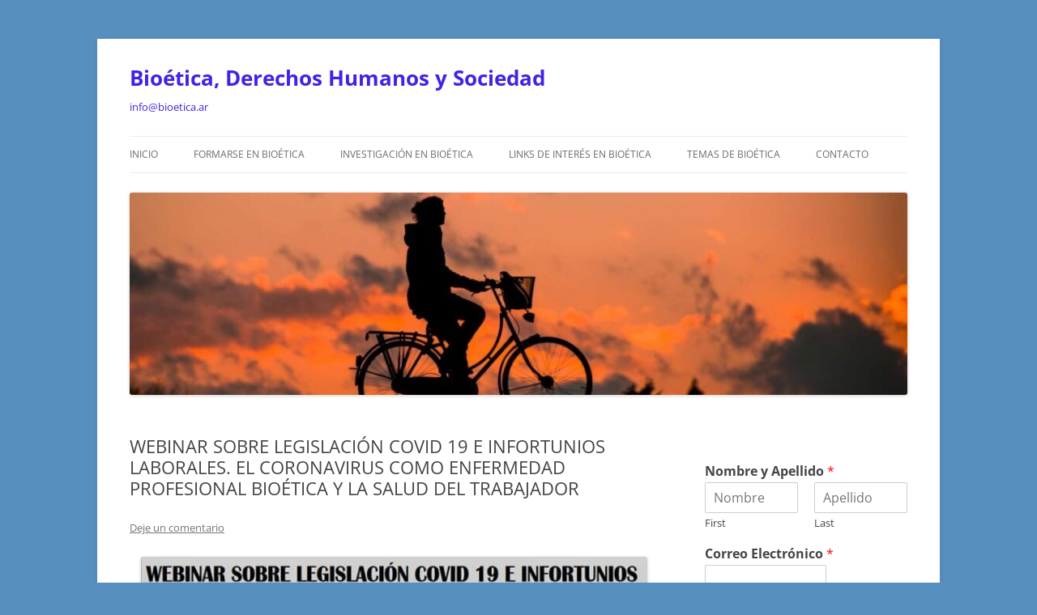

--- FILE ---
content_type: text/html; charset=UTF-8
request_url: https://bioetica.ar/index.php/2020/08/11/webinar-sobre-legislacion-covid-19-e-infortunios-laborales-el-coronavirus-como-enfermedad-profesional-bioetica-y-la-salud-del-trabajador/
body_size: 14370
content:
<!DOCTYPE html>
<!--[if IE 7]>
<html class="ie ie7" dir="ltr" lang="es-AR" prefix="og: https://ogp.me/ns#">
<![endif]-->
<!--[if IE 8]>
<html class="ie ie8" dir="ltr" lang="es-AR" prefix="og: https://ogp.me/ns#">
<![endif]-->
<!--[if !(IE 7) & !(IE 8)]><!-->
<html dir="ltr" lang="es-AR" prefix="og: https://ogp.me/ns#">
<!--<![endif]-->
<head>
<meta charset="UTF-8" />
<meta name="viewport" content="width=device-width, initial-scale=1.0" />

<link rel="profile" href="https://gmpg.org/xfn/11" />
<link rel="pingback" href="https://bioetica.ar/xmlrpc.php">
<!--[if lt IE 9]>
<script src="https://bioetica.ar/wp-content/themes/twentytwelve/js/html5.js?ver=3.7.0" type="text/javascript"></script>
<![endif]-->
	<style>img:is([sizes="auto" i], [sizes^="auto," i]) { contain-intrinsic-size: 3000px 1500px }</style>
	
		<!-- All in One SEO 4.9.0 - aioseo.com -->
		<title>WEBINAR SOBRE LEGISLACIÓN COVID 19 E INFORTUNIOS LABORALES. EL CORONAVIRUS COMO ENFERMEDAD PROFESIONAL BIOÉTICA Y LA SALUD DEL TRABAJADOR - Bioética, Derechos Humanos y Sociedad</title>
	<meta name="robots" content="max-image-preview:large" />
	<meta name="author" content="Area de Bioetica"/>
	<link rel="canonical" href="https://bioetica.ar/index.php/2020/08/11/webinar-sobre-legislacion-covid-19-e-infortunios-laborales-el-coronavirus-como-enfermedad-profesional-bioetica-y-la-salud-del-trabajador/" />
	<meta name="generator" content="All in One SEO (AIOSEO) 4.9.0" />
		<meta property="og:locale" content="es_ES" />
		<meta property="og:site_name" content="Bioética, Derechos Humanos y Sociedad - info@bioetica.ar" />
		<meta property="og:type" content="article" />
		<meta property="og:title" content="WEBINAR SOBRE LEGISLACIÓN COVID 19 E INFORTUNIOS LABORALES. EL CORONAVIRUS COMO ENFERMEDAD PROFESIONAL BIOÉTICA Y LA SALUD DEL TRABAJADOR - Bioética, Derechos Humanos y Sociedad" />
		<meta property="og:url" content="https://bioetica.ar/index.php/2020/08/11/webinar-sobre-legislacion-covid-19-e-infortunios-laborales-el-coronavirus-como-enfermedad-profesional-bioetica-y-la-salud-del-trabajador/" />
		<meta property="article:published_time" content="2020-08-11T11:22:00+00:00" />
		<meta property="article:modified_time" content="2020-08-11T11:22:00+00:00" />
		<meta name="twitter:card" content="summary_large_image" />
		<meta name="twitter:title" content="WEBINAR SOBRE LEGISLACIÓN COVID 19 E INFORTUNIOS LABORALES. EL CORONAVIRUS COMO ENFERMEDAD PROFESIONAL BIOÉTICA Y LA SALUD DEL TRABAJADOR - Bioética, Derechos Humanos y Sociedad" />
		<script type="application/ld+json" class="aioseo-schema">
			{"@context":"https:\/\/schema.org","@graph":[{"@type":"BlogPosting","@id":"https:\/\/bioetica.ar\/index.php\/2020\/08\/11\/webinar-sobre-legislacion-covid-19-e-infortunios-laborales-el-coronavirus-como-enfermedad-profesional-bioetica-y-la-salud-del-trabajador\/#blogposting","name":"WEBINAR SOBRE LEGISLACI\u00d3N COVID 19 E INFORTUNIOS LABORALES. EL CORONAVIRUS COMO ENFERMEDAD PROFESIONAL BIO\u00c9TICA Y LA SALUD DEL TRABAJADOR - Bio\u00e9tica, Derechos Humanos y Sociedad","headline":"WEBINAR SOBRE LEGISLACI\u00d3N COVID 19 E INFORTUNIOS LABORALES. EL CORONAVIRUS COMO ENFERMEDAD PROFESIONAL BIO\u00c9TICA Y LA SALUD DEL TRABAJADOR","author":{"@id":"https:\/\/bioetica.ar\/index.php\/author\/area-de-bioetica\/#author"},"publisher":{"@id":"https:\/\/bioetica.ar\/#organization"},"image":{"@type":"ImageObject","url":"https:\/\/1.bp.blogspot.com\/-9x1WojEzaDE\/XzJ-uu8HlQI\/AAAAAAAADWU\/KZ61cntjeNsrtgsu_MLsaXY6fuIvwYltQCLcBGAsYHQ\/w736-h553\/WhatsApp%2BImage%2B2020-08-11%2Bat%2B07.04.44.jpeg","@id":"https:\/\/bioetica.ar\/index.php\/2020\/08\/11\/webinar-sobre-legislacion-covid-19-e-infortunios-laborales-el-coronavirus-como-enfermedad-profesional-bioetica-y-la-salud-del-trabajador\/#articleImage"},"datePublished":"2020-08-11T11:22:00+00:00","dateModified":"2020-08-11T11:22:00+00:00","inLanguage":"es-AR","mainEntityOfPage":{"@id":"https:\/\/bioetica.ar\/index.php\/2020\/08\/11\/webinar-sobre-legislacion-covid-19-e-infortunios-laborales-el-coronavirus-como-enfermedad-profesional-bioetica-y-la-salud-del-trabajador\/#webpage"},"isPartOf":{"@id":"https:\/\/bioetica.ar\/index.php\/2020\/08\/11\/webinar-sobre-legislacion-covid-19-e-infortunios-laborales-el-coronavirus-como-enfermedad-profesional-bioetica-y-la-salud-del-trabajador\/#webpage"},"articleSection":"CIRCULO MEDICO DE CORDOBA, Fernanda Marchetti, webinar"},{"@type":"BreadcrumbList","@id":"https:\/\/bioetica.ar\/index.php\/2020\/08\/11\/webinar-sobre-legislacion-covid-19-e-infortunios-laborales-el-coronavirus-como-enfermedad-profesional-bioetica-y-la-salud-del-trabajador\/#breadcrumblist","itemListElement":[{"@type":"ListItem","@id":"https:\/\/bioetica.ar#listItem","position":1,"name":"Home","item":"https:\/\/bioetica.ar","nextItem":{"@type":"ListItem","@id":"https:\/\/bioetica.ar\/index.php\/category\/webinar\/#listItem","name":"webinar"}},{"@type":"ListItem","@id":"https:\/\/bioetica.ar\/index.php\/category\/webinar\/#listItem","position":2,"name":"webinar","item":"https:\/\/bioetica.ar\/index.php\/category\/webinar\/","nextItem":{"@type":"ListItem","@id":"https:\/\/bioetica.ar\/index.php\/2020\/08\/11\/webinar-sobre-legislacion-covid-19-e-infortunios-laborales-el-coronavirus-como-enfermedad-profesional-bioetica-y-la-salud-del-trabajador\/#listItem","name":"WEBINAR SOBRE LEGISLACI\u00d3N COVID 19 E INFORTUNIOS LABORALES. EL CORONAVIRUS COMO ENFERMEDAD PROFESIONAL BIO\u00c9TICA Y LA SALUD DEL TRABAJADOR"},"previousItem":{"@type":"ListItem","@id":"https:\/\/bioetica.ar#listItem","name":"Home"}},{"@type":"ListItem","@id":"https:\/\/bioetica.ar\/index.php\/2020\/08\/11\/webinar-sobre-legislacion-covid-19-e-infortunios-laborales-el-coronavirus-como-enfermedad-profesional-bioetica-y-la-salud-del-trabajador\/#listItem","position":3,"name":"WEBINAR SOBRE LEGISLACI\u00d3N COVID 19 E INFORTUNIOS LABORALES. EL CORONAVIRUS COMO ENFERMEDAD PROFESIONAL BIO\u00c9TICA Y LA SALUD DEL TRABAJADOR","previousItem":{"@type":"ListItem","@id":"https:\/\/bioetica.ar\/index.php\/category\/webinar\/#listItem","name":"webinar"}}]},{"@type":"Organization","@id":"https:\/\/bioetica.ar\/#organization","name":"Bioetica","description":"info@bioetica.ar","url":"https:\/\/bioetica.ar\/"},{"@type":"Person","@id":"https:\/\/bioetica.ar\/index.php\/author\/area-de-bioetica\/#author","url":"https:\/\/bioetica.ar\/index.php\/author\/area-de-bioetica\/","name":"Area de Bioetica"},{"@type":"WebPage","@id":"https:\/\/bioetica.ar\/index.php\/2020\/08\/11\/webinar-sobre-legislacion-covid-19-e-infortunios-laborales-el-coronavirus-como-enfermedad-profesional-bioetica-y-la-salud-del-trabajador\/#webpage","url":"https:\/\/bioetica.ar\/index.php\/2020\/08\/11\/webinar-sobre-legislacion-covid-19-e-infortunios-laborales-el-coronavirus-como-enfermedad-profesional-bioetica-y-la-salud-del-trabajador\/","name":"WEBINAR SOBRE LEGISLACI\u00d3N COVID 19 E INFORTUNIOS LABORALES. EL CORONAVIRUS COMO ENFERMEDAD PROFESIONAL BIO\u00c9TICA Y LA SALUD DEL TRABAJADOR - Bio\u00e9tica, Derechos Humanos y Sociedad","inLanguage":"es-AR","isPartOf":{"@id":"https:\/\/bioetica.ar\/#website"},"breadcrumb":{"@id":"https:\/\/bioetica.ar\/index.php\/2020\/08\/11\/webinar-sobre-legislacion-covid-19-e-infortunios-laborales-el-coronavirus-como-enfermedad-profesional-bioetica-y-la-salud-del-trabajador\/#breadcrumblist"},"author":{"@id":"https:\/\/bioetica.ar\/index.php\/author\/area-de-bioetica\/#author"},"creator":{"@id":"https:\/\/bioetica.ar\/index.php\/author\/area-de-bioetica\/#author"},"datePublished":"2020-08-11T11:22:00+00:00","dateModified":"2020-08-11T11:22:00+00:00"},{"@type":"WebSite","@id":"https:\/\/bioetica.ar\/#website","url":"https:\/\/bioetica.ar\/","name":"Bioetica","description":"info@bioetica.ar","inLanguage":"es-AR","publisher":{"@id":"https:\/\/bioetica.ar\/#organization"}}]}
		</script>
		<!-- All in One SEO -->

<link rel="alternate" type="application/rss+xml" title="Bioética, Derechos Humanos y Sociedad &raquo; Feed" href="https://bioetica.ar/index.php/feed/" />
<link rel="alternate" type="application/rss+xml" title="Bioética, Derechos Humanos y Sociedad &raquo; RSS de los comentarios" href="https://bioetica.ar/index.php/comments/feed/" />
<link rel="alternate" type="application/rss+xml" title="Bioética, Derechos Humanos y Sociedad &raquo; WEBINAR SOBRE LEGISLACIÓN COVID 19 E INFORTUNIOS LABORALES. EL CORONAVIRUS COMO ENFERMEDAD PROFESIONAL BIOÉTICA Y LA SALUD DEL TRABAJADOR RSS de los comentarios" href="https://bioetica.ar/index.php/2020/08/11/webinar-sobre-legislacion-covid-19-e-infortunios-laborales-el-coronavirus-como-enfermedad-profesional-bioetica-y-la-salud-del-trabajador/feed/" />
		<!-- This site uses the Google Analytics by MonsterInsights plugin v9.10.0 - Using Analytics tracking - https://www.monsterinsights.com/ -->
		<!-- Note: MonsterInsights is not currently configured on this site. The site owner needs to authenticate with Google Analytics in the MonsterInsights settings panel. -->
					<!-- No tracking code set -->
				<!-- / Google Analytics by MonsterInsights -->
		<script type="text/javascript">
/* <![CDATA[ */
window._wpemojiSettings = {"baseUrl":"https:\/\/s.w.org\/images\/core\/emoji\/16.0.1\/72x72\/","ext":".png","svgUrl":"https:\/\/s.w.org\/images\/core\/emoji\/16.0.1\/svg\/","svgExt":".svg","source":{"concatemoji":"https:\/\/bioetica.ar\/wp-includes\/js\/wp-emoji-release.min.js?ver=6.8.3"}};
/*! This file is auto-generated */
!function(s,n){var o,i,e;function c(e){try{var t={supportTests:e,timestamp:(new Date).valueOf()};sessionStorage.setItem(o,JSON.stringify(t))}catch(e){}}function p(e,t,n){e.clearRect(0,0,e.canvas.width,e.canvas.height),e.fillText(t,0,0);var t=new Uint32Array(e.getImageData(0,0,e.canvas.width,e.canvas.height).data),a=(e.clearRect(0,0,e.canvas.width,e.canvas.height),e.fillText(n,0,0),new Uint32Array(e.getImageData(0,0,e.canvas.width,e.canvas.height).data));return t.every(function(e,t){return e===a[t]})}function u(e,t){e.clearRect(0,0,e.canvas.width,e.canvas.height),e.fillText(t,0,0);for(var n=e.getImageData(16,16,1,1),a=0;a<n.data.length;a++)if(0!==n.data[a])return!1;return!0}function f(e,t,n,a){switch(t){case"flag":return n(e,"\ud83c\udff3\ufe0f\u200d\u26a7\ufe0f","\ud83c\udff3\ufe0f\u200b\u26a7\ufe0f")?!1:!n(e,"\ud83c\udde8\ud83c\uddf6","\ud83c\udde8\u200b\ud83c\uddf6")&&!n(e,"\ud83c\udff4\udb40\udc67\udb40\udc62\udb40\udc65\udb40\udc6e\udb40\udc67\udb40\udc7f","\ud83c\udff4\u200b\udb40\udc67\u200b\udb40\udc62\u200b\udb40\udc65\u200b\udb40\udc6e\u200b\udb40\udc67\u200b\udb40\udc7f");case"emoji":return!a(e,"\ud83e\udedf")}return!1}function g(e,t,n,a){var r="undefined"!=typeof WorkerGlobalScope&&self instanceof WorkerGlobalScope?new OffscreenCanvas(300,150):s.createElement("canvas"),o=r.getContext("2d",{willReadFrequently:!0}),i=(o.textBaseline="top",o.font="600 32px Arial",{});return e.forEach(function(e){i[e]=t(o,e,n,a)}),i}function t(e){var t=s.createElement("script");t.src=e,t.defer=!0,s.head.appendChild(t)}"undefined"!=typeof Promise&&(o="wpEmojiSettingsSupports",i=["flag","emoji"],n.supports={everything:!0,everythingExceptFlag:!0},e=new Promise(function(e){s.addEventListener("DOMContentLoaded",e,{once:!0})}),new Promise(function(t){var n=function(){try{var e=JSON.parse(sessionStorage.getItem(o));if("object"==typeof e&&"number"==typeof e.timestamp&&(new Date).valueOf()<e.timestamp+604800&&"object"==typeof e.supportTests)return e.supportTests}catch(e){}return null}();if(!n){if("undefined"!=typeof Worker&&"undefined"!=typeof OffscreenCanvas&&"undefined"!=typeof URL&&URL.createObjectURL&&"undefined"!=typeof Blob)try{var e="postMessage("+g.toString()+"("+[JSON.stringify(i),f.toString(),p.toString(),u.toString()].join(",")+"));",a=new Blob([e],{type:"text/javascript"}),r=new Worker(URL.createObjectURL(a),{name:"wpTestEmojiSupports"});return void(r.onmessage=function(e){c(n=e.data),r.terminate(),t(n)})}catch(e){}c(n=g(i,f,p,u))}t(n)}).then(function(e){for(var t in e)n.supports[t]=e[t],n.supports.everything=n.supports.everything&&n.supports[t],"flag"!==t&&(n.supports.everythingExceptFlag=n.supports.everythingExceptFlag&&n.supports[t]);n.supports.everythingExceptFlag=n.supports.everythingExceptFlag&&!n.supports.flag,n.DOMReady=!1,n.readyCallback=function(){n.DOMReady=!0}}).then(function(){return e}).then(function(){var e;n.supports.everything||(n.readyCallback(),(e=n.source||{}).concatemoji?t(e.concatemoji):e.wpemoji&&e.twemoji&&(t(e.twemoji),t(e.wpemoji)))}))}((window,document),window._wpemojiSettings);
/* ]]> */
</script>

<style id='wp-emoji-styles-inline-css' type='text/css'>

	img.wp-smiley, img.emoji {
		display: inline !important;
		border: none !important;
		box-shadow: none !important;
		height: 1em !important;
		width: 1em !important;
		margin: 0 0.07em !important;
		vertical-align: -0.1em !important;
		background: none !important;
		padding: 0 !important;
	}
</style>
<link rel='stylesheet' id='wp-block-library-css' href='https://bioetica.ar/wp-includes/css/dist/block-library/style.min.css?ver=6.8.3' type='text/css' media='all' />
<style id='wp-block-library-theme-inline-css' type='text/css'>
.wp-block-audio :where(figcaption){color:#555;font-size:13px;text-align:center}.is-dark-theme .wp-block-audio :where(figcaption){color:#ffffffa6}.wp-block-audio{margin:0 0 1em}.wp-block-code{border:1px solid #ccc;border-radius:4px;font-family:Menlo,Consolas,monaco,monospace;padding:.8em 1em}.wp-block-embed :where(figcaption){color:#555;font-size:13px;text-align:center}.is-dark-theme .wp-block-embed :where(figcaption){color:#ffffffa6}.wp-block-embed{margin:0 0 1em}.blocks-gallery-caption{color:#555;font-size:13px;text-align:center}.is-dark-theme .blocks-gallery-caption{color:#ffffffa6}:root :where(.wp-block-image figcaption){color:#555;font-size:13px;text-align:center}.is-dark-theme :root :where(.wp-block-image figcaption){color:#ffffffa6}.wp-block-image{margin:0 0 1em}.wp-block-pullquote{border-bottom:4px solid;border-top:4px solid;color:currentColor;margin-bottom:1.75em}.wp-block-pullquote cite,.wp-block-pullquote footer,.wp-block-pullquote__citation{color:currentColor;font-size:.8125em;font-style:normal;text-transform:uppercase}.wp-block-quote{border-left:.25em solid;margin:0 0 1.75em;padding-left:1em}.wp-block-quote cite,.wp-block-quote footer{color:currentColor;font-size:.8125em;font-style:normal;position:relative}.wp-block-quote:where(.has-text-align-right){border-left:none;border-right:.25em solid;padding-left:0;padding-right:1em}.wp-block-quote:where(.has-text-align-center){border:none;padding-left:0}.wp-block-quote.is-large,.wp-block-quote.is-style-large,.wp-block-quote:where(.is-style-plain){border:none}.wp-block-search .wp-block-search__label{font-weight:700}.wp-block-search__button{border:1px solid #ccc;padding:.375em .625em}:where(.wp-block-group.has-background){padding:1.25em 2.375em}.wp-block-separator.has-css-opacity{opacity:.4}.wp-block-separator{border:none;border-bottom:2px solid;margin-left:auto;margin-right:auto}.wp-block-separator.has-alpha-channel-opacity{opacity:1}.wp-block-separator:not(.is-style-wide):not(.is-style-dots){width:100px}.wp-block-separator.has-background:not(.is-style-dots){border-bottom:none;height:1px}.wp-block-separator.has-background:not(.is-style-wide):not(.is-style-dots){height:2px}.wp-block-table{margin:0 0 1em}.wp-block-table td,.wp-block-table th{word-break:normal}.wp-block-table :where(figcaption){color:#555;font-size:13px;text-align:center}.is-dark-theme .wp-block-table :where(figcaption){color:#ffffffa6}.wp-block-video :where(figcaption){color:#555;font-size:13px;text-align:center}.is-dark-theme .wp-block-video :where(figcaption){color:#ffffffa6}.wp-block-video{margin:0 0 1em}:root :where(.wp-block-template-part.has-background){margin-bottom:0;margin-top:0;padding:1.25em 2.375em}
</style>
<style id='classic-theme-styles-inline-css' type='text/css'>
/*! This file is auto-generated */
.wp-block-button__link{color:#fff;background-color:#32373c;border-radius:9999px;box-shadow:none;text-decoration:none;padding:calc(.667em + 2px) calc(1.333em + 2px);font-size:1.125em}.wp-block-file__button{background:#32373c;color:#fff;text-decoration:none}
</style>
<link rel='stylesheet' id='aioseo/css/src/vue/standalone/blocks/table-of-contents/global.scss-css' href='https://bioetica.ar/wp-content/plugins/all-in-one-seo-pack/dist/Lite/assets/css/table-of-contents/global.e90f6d47.css?ver=4.9.0' type='text/css' media='all' />
<style id='global-styles-inline-css' type='text/css'>
:root{--wp--preset--aspect-ratio--square: 1;--wp--preset--aspect-ratio--4-3: 4/3;--wp--preset--aspect-ratio--3-4: 3/4;--wp--preset--aspect-ratio--3-2: 3/2;--wp--preset--aspect-ratio--2-3: 2/3;--wp--preset--aspect-ratio--16-9: 16/9;--wp--preset--aspect-ratio--9-16: 9/16;--wp--preset--color--black: #000000;--wp--preset--color--cyan-bluish-gray: #abb8c3;--wp--preset--color--white: #fff;--wp--preset--color--pale-pink: #f78da7;--wp--preset--color--vivid-red: #cf2e2e;--wp--preset--color--luminous-vivid-orange: #ff6900;--wp--preset--color--luminous-vivid-amber: #fcb900;--wp--preset--color--light-green-cyan: #7bdcb5;--wp--preset--color--vivid-green-cyan: #00d084;--wp--preset--color--pale-cyan-blue: #8ed1fc;--wp--preset--color--vivid-cyan-blue: #0693e3;--wp--preset--color--vivid-purple: #9b51e0;--wp--preset--color--blue: #21759b;--wp--preset--color--dark-gray: #444;--wp--preset--color--medium-gray: #9f9f9f;--wp--preset--color--light-gray: #e6e6e6;--wp--preset--gradient--vivid-cyan-blue-to-vivid-purple: linear-gradient(135deg,rgba(6,147,227,1) 0%,rgb(155,81,224) 100%);--wp--preset--gradient--light-green-cyan-to-vivid-green-cyan: linear-gradient(135deg,rgb(122,220,180) 0%,rgb(0,208,130) 100%);--wp--preset--gradient--luminous-vivid-amber-to-luminous-vivid-orange: linear-gradient(135deg,rgba(252,185,0,1) 0%,rgba(255,105,0,1) 100%);--wp--preset--gradient--luminous-vivid-orange-to-vivid-red: linear-gradient(135deg,rgba(255,105,0,1) 0%,rgb(207,46,46) 100%);--wp--preset--gradient--very-light-gray-to-cyan-bluish-gray: linear-gradient(135deg,rgb(238,238,238) 0%,rgb(169,184,195) 100%);--wp--preset--gradient--cool-to-warm-spectrum: linear-gradient(135deg,rgb(74,234,220) 0%,rgb(151,120,209) 20%,rgb(207,42,186) 40%,rgb(238,44,130) 60%,rgb(251,105,98) 80%,rgb(254,248,76) 100%);--wp--preset--gradient--blush-light-purple: linear-gradient(135deg,rgb(255,206,236) 0%,rgb(152,150,240) 100%);--wp--preset--gradient--blush-bordeaux: linear-gradient(135deg,rgb(254,205,165) 0%,rgb(254,45,45) 50%,rgb(107,0,62) 100%);--wp--preset--gradient--luminous-dusk: linear-gradient(135deg,rgb(255,203,112) 0%,rgb(199,81,192) 50%,rgb(65,88,208) 100%);--wp--preset--gradient--pale-ocean: linear-gradient(135deg,rgb(255,245,203) 0%,rgb(182,227,212) 50%,rgb(51,167,181) 100%);--wp--preset--gradient--electric-grass: linear-gradient(135deg,rgb(202,248,128) 0%,rgb(113,206,126) 100%);--wp--preset--gradient--midnight: linear-gradient(135deg,rgb(2,3,129) 0%,rgb(40,116,252) 100%);--wp--preset--font-size--small: 13px;--wp--preset--font-size--medium: 20px;--wp--preset--font-size--large: 36px;--wp--preset--font-size--x-large: 42px;--wp--preset--spacing--20: 0.44rem;--wp--preset--spacing--30: 0.67rem;--wp--preset--spacing--40: 1rem;--wp--preset--spacing--50: 1.5rem;--wp--preset--spacing--60: 2.25rem;--wp--preset--spacing--70: 3.38rem;--wp--preset--spacing--80: 5.06rem;--wp--preset--shadow--natural: 6px 6px 9px rgba(0, 0, 0, 0.2);--wp--preset--shadow--deep: 12px 12px 50px rgba(0, 0, 0, 0.4);--wp--preset--shadow--sharp: 6px 6px 0px rgba(0, 0, 0, 0.2);--wp--preset--shadow--outlined: 6px 6px 0px -3px rgba(255, 255, 255, 1), 6px 6px rgba(0, 0, 0, 1);--wp--preset--shadow--crisp: 6px 6px 0px rgba(0, 0, 0, 1);}:where(.is-layout-flex){gap: 0.5em;}:where(.is-layout-grid){gap: 0.5em;}body .is-layout-flex{display: flex;}.is-layout-flex{flex-wrap: wrap;align-items: center;}.is-layout-flex > :is(*, div){margin: 0;}body .is-layout-grid{display: grid;}.is-layout-grid > :is(*, div){margin: 0;}:where(.wp-block-columns.is-layout-flex){gap: 2em;}:where(.wp-block-columns.is-layout-grid){gap: 2em;}:where(.wp-block-post-template.is-layout-flex){gap: 1.25em;}:where(.wp-block-post-template.is-layout-grid){gap: 1.25em;}.has-black-color{color: var(--wp--preset--color--black) !important;}.has-cyan-bluish-gray-color{color: var(--wp--preset--color--cyan-bluish-gray) !important;}.has-white-color{color: var(--wp--preset--color--white) !important;}.has-pale-pink-color{color: var(--wp--preset--color--pale-pink) !important;}.has-vivid-red-color{color: var(--wp--preset--color--vivid-red) !important;}.has-luminous-vivid-orange-color{color: var(--wp--preset--color--luminous-vivid-orange) !important;}.has-luminous-vivid-amber-color{color: var(--wp--preset--color--luminous-vivid-amber) !important;}.has-light-green-cyan-color{color: var(--wp--preset--color--light-green-cyan) !important;}.has-vivid-green-cyan-color{color: var(--wp--preset--color--vivid-green-cyan) !important;}.has-pale-cyan-blue-color{color: var(--wp--preset--color--pale-cyan-blue) !important;}.has-vivid-cyan-blue-color{color: var(--wp--preset--color--vivid-cyan-blue) !important;}.has-vivid-purple-color{color: var(--wp--preset--color--vivid-purple) !important;}.has-black-background-color{background-color: var(--wp--preset--color--black) !important;}.has-cyan-bluish-gray-background-color{background-color: var(--wp--preset--color--cyan-bluish-gray) !important;}.has-white-background-color{background-color: var(--wp--preset--color--white) !important;}.has-pale-pink-background-color{background-color: var(--wp--preset--color--pale-pink) !important;}.has-vivid-red-background-color{background-color: var(--wp--preset--color--vivid-red) !important;}.has-luminous-vivid-orange-background-color{background-color: var(--wp--preset--color--luminous-vivid-orange) !important;}.has-luminous-vivid-amber-background-color{background-color: var(--wp--preset--color--luminous-vivid-amber) !important;}.has-light-green-cyan-background-color{background-color: var(--wp--preset--color--light-green-cyan) !important;}.has-vivid-green-cyan-background-color{background-color: var(--wp--preset--color--vivid-green-cyan) !important;}.has-pale-cyan-blue-background-color{background-color: var(--wp--preset--color--pale-cyan-blue) !important;}.has-vivid-cyan-blue-background-color{background-color: var(--wp--preset--color--vivid-cyan-blue) !important;}.has-vivid-purple-background-color{background-color: var(--wp--preset--color--vivid-purple) !important;}.has-black-border-color{border-color: var(--wp--preset--color--black) !important;}.has-cyan-bluish-gray-border-color{border-color: var(--wp--preset--color--cyan-bluish-gray) !important;}.has-white-border-color{border-color: var(--wp--preset--color--white) !important;}.has-pale-pink-border-color{border-color: var(--wp--preset--color--pale-pink) !important;}.has-vivid-red-border-color{border-color: var(--wp--preset--color--vivid-red) !important;}.has-luminous-vivid-orange-border-color{border-color: var(--wp--preset--color--luminous-vivid-orange) !important;}.has-luminous-vivid-amber-border-color{border-color: var(--wp--preset--color--luminous-vivid-amber) !important;}.has-light-green-cyan-border-color{border-color: var(--wp--preset--color--light-green-cyan) !important;}.has-vivid-green-cyan-border-color{border-color: var(--wp--preset--color--vivid-green-cyan) !important;}.has-pale-cyan-blue-border-color{border-color: var(--wp--preset--color--pale-cyan-blue) !important;}.has-vivid-cyan-blue-border-color{border-color: var(--wp--preset--color--vivid-cyan-blue) !important;}.has-vivid-purple-border-color{border-color: var(--wp--preset--color--vivid-purple) !important;}.has-vivid-cyan-blue-to-vivid-purple-gradient-background{background: var(--wp--preset--gradient--vivid-cyan-blue-to-vivid-purple) !important;}.has-light-green-cyan-to-vivid-green-cyan-gradient-background{background: var(--wp--preset--gradient--light-green-cyan-to-vivid-green-cyan) !important;}.has-luminous-vivid-amber-to-luminous-vivid-orange-gradient-background{background: var(--wp--preset--gradient--luminous-vivid-amber-to-luminous-vivid-orange) !important;}.has-luminous-vivid-orange-to-vivid-red-gradient-background{background: var(--wp--preset--gradient--luminous-vivid-orange-to-vivid-red) !important;}.has-very-light-gray-to-cyan-bluish-gray-gradient-background{background: var(--wp--preset--gradient--very-light-gray-to-cyan-bluish-gray) !important;}.has-cool-to-warm-spectrum-gradient-background{background: var(--wp--preset--gradient--cool-to-warm-spectrum) !important;}.has-blush-light-purple-gradient-background{background: var(--wp--preset--gradient--blush-light-purple) !important;}.has-blush-bordeaux-gradient-background{background: var(--wp--preset--gradient--blush-bordeaux) !important;}.has-luminous-dusk-gradient-background{background: var(--wp--preset--gradient--luminous-dusk) !important;}.has-pale-ocean-gradient-background{background: var(--wp--preset--gradient--pale-ocean) !important;}.has-electric-grass-gradient-background{background: var(--wp--preset--gradient--electric-grass) !important;}.has-midnight-gradient-background{background: var(--wp--preset--gradient--midnight) !important;}.has-small-font-size{font-size: var(--wp--preset--font-size--small) !important;}.has-medium-font-size{font-size: var(--wp--preset--font-size--medium) !important;}.has-large-font-size{font-size: var(--wp--preset--font-size--large) !important;}.has-x-large-font-size{font-size: var(--wp--preset--font-size--x-large) !important;}
:where(.wp-block-post-template.is-layout-flex){gap: 1.25em;}:where(.wp-block-post-template.is-layout-grid){gap: 1.25em;}
:where(.wp-block-columns.is-layout-flex){gap: 2em;}:where(.wp-block-columns.is-layout-grid){gap: 2em;}
:root :where(.wp-block-pullquote){font-size: 1.5em;line-height: 1.6;}
</style>
<link rel='stylesheet' id='twentytwelve-fonts-css' href='https://bioetica.ar/wp-content/themes/twentytwelve/fonts/font-open-sans.css?ver=20230328' type='text/css' media='all' />
<link rel='stylesheet' id='twentytwelve-style-css' href='https://bioetica.ar/wp-content/themes/twentytwelve/style.css?ver=20250715' type='text/css' media='all' />
<link rel='stylesheet' id='twentytwelve-block-style-css' href='https://bioetica.ar/wp-content/themes/twentytwelve/css/blocks.css?ver=20240812' type='text/css' media='all' />
<!--[if lt IE 9]>
<link rel='stylesheet' id='twentytwelve-ie-css' href='https://bioetica.ar/wp-content/themes/twentytwelve/css/ie.css?ver=20240722' type='text/css' media='all' />
<![endif]-->
<script type="text/javascript" src="https://bioetica.ar/wp-includes/js/jquery/jquery.min.js?ver=3.7.1" id="jquery-core-js"></script>
<script type="text/javascript" src="https://bioetica.ar/wp-includes/js/jquery/jquery-migrate.min.js?ver=3.4.1" id="jquery-migrate-js"></script>
<script type="text/javascript" src="https://bioetica.ar/wp-content/themes/twentytwelve/js/navigation.js?ver=20250303" id="twentytwelve-navigation-js" defer="defer" data-wp-strategy="defer"></script>
<link rel="https://api.w.org/" href="https://bioetica.ar/index.php/wp-json/" /><link rel="alternate" title="JSON" type="application/json" href="https://bioetica.ar/index.php/wp-json/wp/v2/posts/141" /><link rel="EditURI" type="application/rsd+xml" title="RSD" href="https://bioetica.ar/xmlrpc.php?rsd" />
<meta name="generator" content="WordPress 6.8.3" />
<link rel='shortlink' href='https://bioetica.ar/?p=141' />
<link rel="alternate" title="oEmbed (JSON)" type="application/json+oembed" href="https://bioetica.ar/index.php/wp-json/oembed/1.0/embed?url=https%3A%2F%2Fbioetica.ar%2Findex.php%2F2020%2F08%2F11%2Fwebinar-sobre-legislacion-covid-19-e-infortunios-laborales-el-coronavirus-como-enfermedad-profesional-bioetica-y-la-salud-del-trabajador%2F" />
<link rel="alternate" title="oEmbed (XML)" type="text/xml+oembed" href="https://bioetica.ar/index.php/wp-json/oembed/1.0/embed?url=https%3A%2F%2Fbioetica.ar%2Findex.php%2F2020%2F08%2F11%2Fwebinar-sobre-legislacion-covid-19-e-infortunios-laborales-el-coronavirus-como-enfermedad-profesional-bioetica-y-la-salud-del-trabajador%2F&#038;format=xml" />
	<style type="text/css" id="twentytwelve-header-css">
			.site-header h1 a,
		.site-header h2 {
			color: #3e24e5;
		}
		</style>
	<style type="text/css" id="custom-background-css">
body.custom-background { background-color: #578fbf; }
</style>
	<link rel="icon" href="https://bioetica.ar/wp-content/uploads/2023/01/cropped-cropped-logo-moodle001_001-32x32.jpg" sizes="32x32" />
<link rel="icon" href="https://bioetica.ar/wp-content/uploads/2023/01/cropped-cropped-logo-moodle001_001-192x192.jpg" sizes="192x192" />
<link rel="apple-touch-icon" href="https://bioetica.ar/wp-content/uploads/2023/01/cropped-cropped-logo-moodle001_001-180x180.jpg" />
<meta name="msapplication-TileImage" content="https://bioetica.ar/wp-content/uploads/2023/01/cropped-cropped-logo-moodle001_001-270x270.jpg" />
</head>

<body class="wp-singular post-template-default single single-post postid-141 single-format-standard custom-background wp-custom-logo wp-embed-responsive wp-theme-twentytwelve custom-font-enabled">
<div id="page" class="hfeed site">
	<a class="screen-reader-text skip-link" href="#content">Ir a la página</a>
	<header id="masthead" class="site-header">
		<hgroup>
					<h1 class="site-title"><a href="https://bioetica.ar/" rel="home" >Bioética, Derechos Humanos y Sociedad</a></h1>
			<h2 class="site-description">info@bioetica.ar</h2>
		</hgroup>

		<nav id="site-navigation" class="main-navigation">
			<button class="menu-toggle">Menú</button>
			<div class="menu-principal-container"><ul id="menu-principal" class="nav-menu"><li id="menu-item-589" class="menu-item menu-item-type-custom menu-item-object-custom menu-item-home menu-item-589"><a href="https://bioetica.ar">Inicio</a></li>
<li id="menu-item-461" class="menu-item menu-item-type-post_type menu-item-object-page menu-item-461"><a href="https://bioetica.ar/index.php/formacion-recomendable/">Formarse en Bioética</a></li>
<li id="menu-item-463" class="menu-item menu-item-type-post_type menu-item-object-page menu-item-463"><a href="https://bioetica.ar/index.php/sample-page/">Investigación en Bioética</a></li>
<li id="menu-item-462" class="menu-item menu-item-type-post_type menu-item-object-page menu-item-462"><a href="https://bioetica.ar/index.php/links-de-interes-en-bioetica/">Links de Interés en Bioética</a></li>
<li id="menu-item-460" class="menu-item menu-item-type-post_type menu-item-object-page menu-item-460"><a href="https://bioetica.ar/index.php/temas-de-actualidad/">Temas de Bioética</a></li>
<li id="menu-item-466" class="menu-item menu-item-type-post_type menu-item-object-page menu-item-466"><a href="https://bioetica.ar/index.php/contacto/">Contacto</a></li>
</ul></div>		</nav><!-- #site-navigation -->

				<a href="https://bioetica.ar/"  rel="home"><img src="https://bioetica.ar/wp-content/uploads/2023/06/cropped-cropped-silhouette-cloud-sky-sun-woman-sunrise-1080917-pxhere.com_.jpg" width="1000" height="260" alt="Bioética, Derechos Humanos y Sociedad" class="header-image" srcset="https://bioetica.ar/wp-content/uploads/2023/06/cropped-cropped-silhouette-cloud-sky-sun-woman-sunrise-1080917-pxhere.com_.jpg 1000w, https://bioetica.ar/wp-content/uploads/2023/06/cropped-cropped-silhouette-cloud-sky-sun-woman-sunrise-1080917-pxhere.com_-300x78.jpg 300w, https://bioetica.ar/wp-content/uploads/2023/06/cropped-cropped-silhouette-cloud-sky-sun-woman-sunrise-1080917-pxhere.com_-768x200.jpg 768w, https://bioetica.ar/wp-content/uploads/2023/06/cropped-cropped-silhouette-cloud-sky-sun-woman-sunrise-1080917-pxhere.com_-624x162.jpg 624w" sizes="(max-width: 1000px) 100vw, 1000px" decoding="async" fetchpriority="high" /></a>
			</header><!-- #masthead -->

	<div id="main" class="wrapper">

	<div id="primary" class="site-content">
		<div id="content" role="main">

			
				
	<article id="post-141" class="post-141 post type-post status-publish format-standard hentry category-circulo-medico-de-cordoba category-fernanda-marchetti category-webinar">
				<header class="entry-header">
			
						<h1 class="entry-title">WEBINAR SOBRE LEGISLACIÓN COVID 19 E INFORTUNIOS LABORALES. EL CORONAVIRUS COMO ENFERMEDAD PROFESIONAL BIOÉTICA Y LA SALUD DEL TRABAJADOR</h1>
										<div class="comments-link">
					<a href="https://bioetica.ar/index.php/2020/08/11/webinar-sobre-legislacion-covid-19-e-infortunios-laborales-el-coronavirus-como-enfermedad-profesional-bioetica-y-la-salud-del-trabajador/#respond"><span class="leave-reply">Deje un comentario</span></a>				</div><!-- .comments-link -->
					</header><!-- .entry-header -->

				<div class="entry-content">
			</p>
<div style="clear: both; text-align: center;"><a href="https://1.bp.blogspot.com/-9x1WojEzaDE/XzJ-uu8HlQI/AAAAAAAADWU/KZ61cntjeNsrtgsu_MLsaXY6fuIvwYltQCLcBGAsYHQ/s589/WhatsApp%2BImage%2B2020-08-11%2Bat%2B07.04.44.jpeg" style="margin-left: 1em; margin-right: 1em;"><img decoding="async" border="0" data-original-height="442" data-original-width="589" height="553" src="https://1.bp.blogspot.com/-9x1WojEzaDE/XzJ-uu8HlQI/AAAAAAAADWU/KZ61cntjeNsrtgsu_MLsaXY6fuIvwYltQCLcBGAsYHQ/w736-h553/WhatsApp%2BImage%2B2020-08-11%2Bat%2B07.04.44.jpeg" width="736" /></a></div>
<p>&nbsp;</p>
					</div><!-- .entry-content -->
		
		<footer class="entry-meta">
			Esta entrada fue publicada en <a href="https://bioetica.ar/index.php/category/circulo-medico-de-cordoba/" rel="category tag">CIRCULO MEDICO DE CORDOBA</a>, <a href="https://bioetica.ar/index.php/category/fernanda-marchetti/" rel="category tag">Fernanda Marchetti</a>, <a href="https://bioetica.ar/index.php/category/webinar/" rel="category tag">webinar</a> en <a href="https://bioetica.ar/index.php/2020/08/11/webinar-sobre-legislacion-covid-19-e-infortunios-laborales-el-coronavirus-como-enfermedad-profesional-bioetica-y-la-salud-del-trabajador/" title="11:22 am" rel="bookmark"><time class="entry-date" datetime="2020-08-11T11:22:00+00:00">agosto 11, 2020</time></a><span class="by-author"> por <span class="author vcard"><a class="url fn n" href="https://bioetica.ar/index.php/author/area-de-bioetica/" title="Ver todos los artículos de Area de Bioetica" rel="author">Area de Bioetica</a></span></span>.								</footer><!-- .entry-meta -->
	</article><!-- #post -->

				<nav class="nav-single">
					<h3 class="assistive-text">Navegación por las entradas</h3>
					<span class="nav-previous"><a href="https://bioetica.ar/index.php/2020/07/31/el-final-de-la-vida-seminario-de-bioetica-academia-chilena-de-medicina/" rel="prev"><span class="meta-nav">&larr;</span> El Final de la vida. Seminario de Bioética. Academia Chilena de Medicina</a></span>
					<span class="nav-next"><a href="https://bioetica.ar/index.php/2020/08/11/conversatorio-on-line-covid-19-y-salud-mental-fundacion-feib/" rel="next">Conversatorio on-line COVID 19 Y Salud Mental.  Fundación Feib <span class="meta-nav">&rarr;</span></a></span>
				</nav><!-- .nav-single -->

				
<div id="comments" class="comments-area">

	
	
		<div id="respond" class="comment-respond">
		<h3 id="reply-title" class="comment-reply-title">Deja un comentario <small><a rel="nofollow" id="cancel-comment-reply-link" href="/index.php/2020/08/11/webinar-sobre-legislacion-covid-19-e-infortunios-laborales-el-coronavirus-como-enfermedad-profesional-bioetica-y-la-salud-del-trabajador/#respond" style="display:none;">Cancelar respuesta</a></small></h3><form action="https://bioetica.ar/wp-comments-post.php" method="post" id="commentform" class="comment-form"><p class="comment-notes"><span id="email-notes">Tu dirección de correo electrónico no será publicada.</span> <span class="required-field-message">Los campos obligatorios están marcados con <span class="required">*</span></span></p><p class="comment-form-comment"><label for="comment">Comentario <span class="required">*</span></label> <textarea id="comment" name="comment" cols="45" rows="8" maxlength="65525" required="required"></textarea></p><p class="comment-form-author"><label for="author">Nombre <span class="required">*</span></label> <input id="author" name="author" type="text" value="" size="30" maxlength="245" autocomplete="name" required="required" /></p>
<p class="comment-form-email"><label for="email">Correo electrónico <span class="required">*</span></label> <input id="email" name="email" type="text" value="" size="30" maxlength="100" aria-describedby="email-notes" autocomplete="email" required="required" /></p>
<p class="comment-form-url"><label for="url">Web</label> <input id="url" name="url" type="text" value="" size="30" maxlength="200" autocomplete="url" /></p>
<p class="comment-form-cookies-consent"><input id="wp-comment-cookies-consent" name="wp-comment-cookies-consent" type="checkbox" value="yes" /> <label for="wp-comment-cookies-consent">Guardar mi nombre, correo electrónico y sitio web en este navegador para la próxima vez que haga un comentario.</label></p>
<p class="form-submit"><input name="submit" type="submit" id="submit" class="submit" value="Publicar comentario" /> <input type='hidden' name='comment_post_ID' value='141' id='comment_post_ID' />
<input type='hidden' name='comment_parent' id='comment_parent' value='0' />
</p></form>	</div><!-- #respond -->
	
</div><!-- #comments .comments-area -->

			
		</div><!-- #content -->
	</div><!-- #primary -->


			<div id="secondary" class="widget-area" role="complementary">
			<aside id="block-11" class="widget widget_block"><div class="wpforms-container wpforms-container-full wpforms-block" id="wpforms-476"><form id="wpforms-form-476" class="wpforms-validate wpforms-form wpforms-ajax-form" data-formid="476" method="post" enctype="multipart/form-data" action="/index.php/2020/08/11/webinar-sobre-legislacion-covid-19-e-infortunios-laborales-el-coronavirus-como-enfermedad-profesional-bioetica-y-la-salud-del-trabajador/" data-token="f12331433383322b517d572809f36c5b" data-token-time="1769710175"><noscript class="wpforms-error-noscript">Please enable JavaScript in your browser to complete this form.</noscript><div class="wpforms-field-container"><div id="wpforms-476-field_0-container" class="wpforms-field wpforms-field-name" data-field-id="0"><label class="wpforms-field-label">Nombre y Apellido <span class="wpforms-required-label">*</span></label><div class="wpforms-field-row wpforms-field-large"><div class="wpforms-field-row-block wpforms-first wpforms-one-half"><input type="text" id="wpforms-476-field_0" class="wpforms-field-name-first wpforms-field-required" name="wpforms[fields][0][first]" placeholder="Nombre" required><label for="wpforms-476-field_0" class="wpforms-field-sublabel after">First</label></div><div class="wpforms-field-row-block wpforms-one-half"><input type="text" id="wpforms-476-field_0-last" class="wpforms-field-name-last wpforms-field-required" name="wpforms[fields][0][last]" placeholder="Apellido" required><label for="wpforms-476-field_0-last" class="wpforms-field-sublabel after">Last</label></div></div></div><div id="wpforms-476-field_1-container" class="wpforms-field wpforms-field-email" data-field-id="1"><label class="wpforms-field-label" for="wpforms-476-field_1">Correo Electrónico <span class="wpforms-required-label">*</span></label><input type="email" id="wpforms-476-field_1" class="wpforms-field-medium wpforms-field-required" name="wpforms[fields][1]" spellcheck="false" required></div><div id="wpforms-476-field_2-container" class="wpforms-field wpforms-field-textarea" data-field-id="2"><label class="wpforms-field-label" for="wpforms-476-field_2">Comentario o Mensaje</label><textarea id="wpforms-476-field_2" class="wpforms-field-medium" name="wpforms[fields][2]" ></textarea></div></div><!-- .wpforms-field-container --><div class="wpforms-submit-container" ><input type="hidden" name="wpforms[id]" value="476"><input type="hidden" name="page_title" value="WEBINAR SOBRE LEGISLACIÓN COVID 19 E INFORTUNIOS LABORALES. EL CORONAVIRUS COMO ENFERMEDAD PROFESIONAL BIOÉTICA Y LA SALUD DEL TRABAJADOR"><input type="hidden" name="page_url" value="https://bioetica.ar/index.php/2020/08/11/webinar-sobre-legislacion-covid-19-e-infortunios-laborales-el-coronavirus-como-enfermedad-profesional-bioetica-y-la-salud-del-trabajador/"><input type="hidden" name="url_referer" value="https://bioetica.ar/index.php/category/circulo-medico-de-cordoba/"><input type="hidden" name="page_id" value="141"><input type="hidden" name="wpforms[post_id]" value="141"><button type="submit" name="wpforms[submit]" id="wpforms-submit-476" class="wpforms-submit" data-alt-text="Enviando..." data-submit-text="Enviar" aria-live="assertive" value="wpforms-submit">Enviar</button><img loading="lazy" decoding="async" src="https://bioetica.ar/wp-content/plugins/wpforms-lite/assets/images/submit-spin.svg" class="wpforms-submit-spinner" style="display: none;" width="26" height="26" alt="Loading"></div></form></div>  <!-- .wpforms-container --></aside>		</div><!-- #secondary -->
		</div><!-- #main .wrapper -->
	<footer id="colophon" role="contentinfo">
		<div class="site-info">
									<a href="http://es-ar.wordpress.org/" class="imprint" title="Plataforma de publicación personal semántica">
				Creado con WordPress			</a>
		</div><!-- .site-info -->
	</footer><!-- #colophon -->
</div><!-- #page -->

<script type="speculationrules">
{"prefetch":[{"source":"document","where":{"and":[{"href_matches":"\/*"},{"not":{"href_matches":["\/wp-*.php","\/wp-admin\/*","\/wp-content\/uploads\/*","\/wp-content\/*","\/wp-content\/plugins\/*","\/wp-content\/themes\/twentytwelve\/*","\/*\\?(.+)"]}},{"not":{"selector_matches":"a[rel~=\"nofollow\"]"}},{"not":{"selector_matches":".no-prefetch, .no-prefetch a"}}]},"eagerness":"conservative"}]}
</script>
<link rel='stylesheet' id='wpforms-classic-full-css' href='https://bioetica.ar/wp-content/plugins/wpforms-lite/assets/css/frontend/classic/wpforms-full.min.css?ver=1.9.8.4' type='text/css' media='all' />
<script type="module"  src="https://bioetica.ar/wp-content/plugins/all-in-one-seo-pack/dist/Lite/assets/table-of-contents.95d0dfce.js?ver=4.9.0" id="aioseo/js/src/vue/standalone/blocks/table-of-contents/frontend.js-js"></script>
<script type="text/javascript" src="https://bioetica.ar/wp-includes/js/comment-reply.min.js?ver=6.8.3" id="comment-reply-js" async="async" data-wp-strategy="async"></script>
<script type="text/javascript" src="https://bioetica.ar/wp-content/plugins/wpforms-lite/assets/lib/jquery.validate.min.js?ver=1.21.0" id="wpforms-validation-js"></script>
<script type="text/javascript" src="https://bioetica.ar/wp-content/plugins/wpforms-lite/assets/lib/mailcheck.min.js?ver=1.1.2" id="wpforms-mailcheck-js"></script>
<script type="text/javascript" src="https://bioetica.ar/wp-content/plugins/wpforms-lite/assets/lib/punycode.min.js?ver=1.0.0" id="wpforms-punycode-js"></script>
<script type="text/javascript" src="https://bioetica.ar/wp-content/plugins/wpforms-lite/assets/js/share/utils.min.js?ver=1.9.8.4" id="wpforms-generic-utils-js"></script>
<script type="text/javascript" src="https://bioetica.ar/wp-content/plugins/wpforms-lite/assets/js/frontend/wpforms.min.js?ver=1.9.8.4" id="wpforms-js"></script>
<script type="text/javascript" src="https://bioetica.ar/wp-content/plugins/wpforms-lite/assets/js/frontend/fields/address.min.js?ver=1.9.8.4" id="wpforms-address-field-js"></script>
<script type='text/javascript'>
/* <![CDATA[ */
var wpforms_settings = {"val_required":"This field is required.","val_email":"Please enter a valid email address.","val_email_suggestion":"Did you mean {suggestion}?","val_email_suggestion_title":"Click to accept this suggestion.","val_email_restricted":"This email address is not allowed.","val_number":"Please enter a valid number.","val_number_positive":"Please enter a valid positive number.","val_minimum_price":"Amount entered is less than the required minimum.","val_confirm":"Field values do not match.","val_checklimit":"You have exceeded the number of allowed selections: {#}.","val_limit_characters":"{count} of {limit} max characters.","val_limit_words":"{count} of {limit} max words.","val_min":"Please enter a value greater than or equal to {0}.","val_max":"Please enter a value less than or equal to {0}.","val_recaptcha_fail_msg":"Google reCAPTCHA verification failed, please try again later.","val_turnstile_fail_msg":"Cloudflare Turnstile verification failed, please try again later.","val_inputmask_incomplete":"Please fill out the field in required format.","uuid_cookie":"","locale":"es","country":"","country_list_label":"Country list","wpforms_plugin_url":"https:\/\/bioetica.ar\/wp-content\/plugins\/wpforms-lite\/","gdpr":"","ajaxurl":"https:\/\/bioetica.ar\/wp-admin\/admin-ajax.php","mailcheck_enabled":"1","mailcheck_domains":[],"mailcheck_toplevel_domains":["dev"],"is_ssl":"1","currency_code":"USD","currency_thousands":",","currency_decimals":"2","currency_decimal":".","currency_symbol":"$","currency_symbol_pos":"left","val_requiredpayment":"Payment is required.","val_creditcard":"Please enter a valid credit card number.","readOnlyDisallowedFields":["captcha","content","divider","hidden","html","entry-preview","pagebreak","payment-total"],"error_updating_token":"Error updating token. Please try again or contact support if the issue persists.","network_error":"Network error or server is unreachable. Check your connection or try again later.","token_cache_lifetime":"86400","hn_data":[],"address_field":{"list_countries_without_states":["GB","DE","CH","NL"]}}
/* ]]> */
</script>
</body>
</html>


<!-- Page cached by LiteSpeed Cache 7.6.2 on 2026-01-29 18:09:35 -->